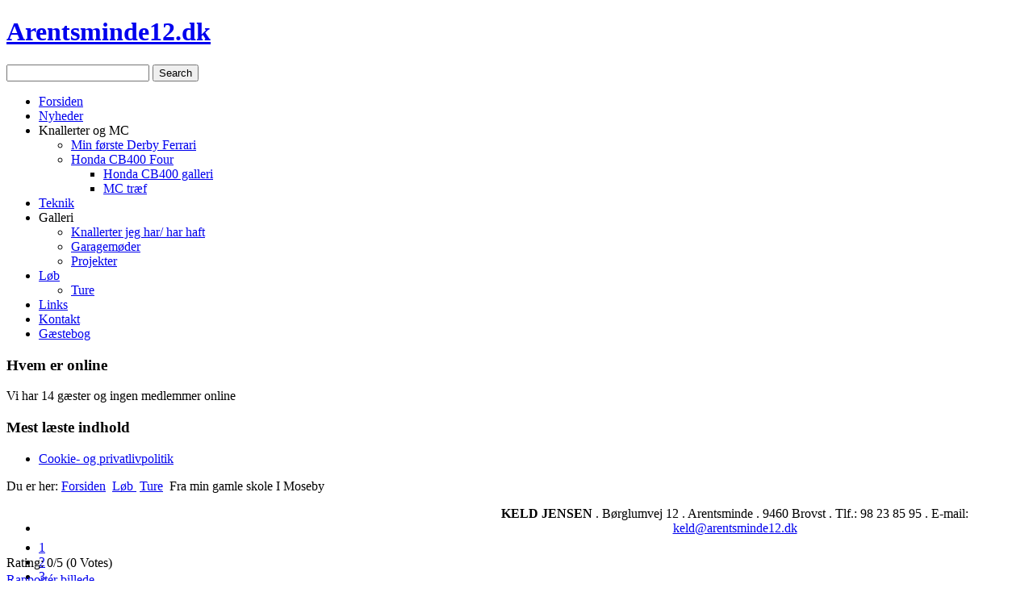

--- FILE ---
content_type: text/html; charset=utf-8
request_url: http://arentsminde12.dk/lob-forskellige/ture/fra-min-gamle-skole-i-moseby
body_size: 7122
content:

<!DOCTYPE html>

<html dir="ltr" lang="da-dk">

<head>

      <base href="http://arentsminde12.dk/lob-forskellige/ture/fra-min-gamle-skole-i-moseby" />
  <meta http-equiv="content-type" content="text/html; charset=utf-8" />
  <meta name="generator" content="Joomla! - Open Source Content Management" />
  <title>Fra min gamle skole I Moseby</title>
  <link href="/component/jcomments/feed/com_igallery/5740" rel="alternate" type="application/rss+xml" title="main-untitled-5740.jpg" />
  <link rel="stylesheet" href="/media/com_igallery/css/grey-border-shadow.css" type="text/css" />
  <link rel="stylesheet" href="/media/com_igallery/css/category.css" type="text/css" />
  <link rel="stylesheet" href="/media/com_igallery/css/lightbox.css" type="text/css" />
  <link rel="stylesheet" href="/components/com_alratings/assets/css/alratings.css" type="text/css" />
  <link rel="stylesheet" href="/components/com_jcomments/tpl/default/style.css?v=21" type="text/css" />
  <script src="/media/system/js/mootools-core.js" type="text/javascript"></script>
  <script src="/media/system/js/core.js" type="text/javascript"></script>
  <script src="/media/system/js/mootools-more.js" type="text/javascript"></script>
  <script src="/media/com_igallery/js/category_mt13.js" type="text/javascript"></script>
  <script src="/components/com_alratings/assets/js/alratingscomp.js" type="text/javascript"></script>
  <script src="/components/com_jcomments/js/jcomments-v2.3.js?v=8" type="text/javascript"></script>
  <script src="/components/com_jcomments/libraries/joomlatune/ajax.js?v=4" type="text/javascript"></script>
  <script type="text/javascript">

//make arrays and classes for the category: Fra min gamle skole I Moseby (id= 186)
window.addEvent('load', function()
{
if( !!(document.id('main_images_wrapper186') || document.id('main_images_wrapper186') === 0 ) )
{

	var idArray186 = [5740,5741,5742,5743,5744,5745,5746,5747];
		
	var jsonImagesObject186 =
	{
		"general":
		[
			{"filename": "untitled-5740.jpg", "url": "", "targetBlank": 1, "hits": 789, "alt": ""},
			{"filename": "untitled_2-5741.jpg", "url": "", "targetBlank": 1, "hits": 307, "alt": ""},
			{"filename": "untitled_3-5742.jpg", "url": "", "targetBlank": 1, "hits": 378, "alt": ""},
			{"filename": "untitled_4-5743.jpg", "url": "", "targetBlank": 1, "hits": 455, "alt": ""},
			{"filename": "untitled_5-5744.jpg", "url": "", "targetBlank": 1, "hits": 391, "alt": ""},
			{"filename": "untitled_6-5745.jpg", "url": "", "targetBlank": 1, "hits": 590, "alt": ""},
			{"filename": "untitled_7-5746.jpg", "url": "", "targetBlank": 1, "hits": 300, "alt": ""},
			{"filename": "untitled_8-5747.jpg", "url": "", "targetBlank": 1, "hits": 712, "alt": ""}
		],
		
		"main":
		[
			{"filename": "5701-5800/untitled-5740-650-500-80.jpg", "width": 650, "height": 488},
			{"filename": "5701-5800/untitled_2-5741-650-500-80.jpg", "width": 650, "height": 488},
			{"filename": "5701-5800/untitled_3-5742-650-500-80.jpg", "width": 650, "height": 488},
			{"filename": "5701-5800/untitled_4-5743-650-500-80.jpg", "width": 650, "height": 488},
			{"filename": "5701-5800/untitled_5-5744-650-500-80.jpg", "width": 650, "height": 488},
			{"filename": "5701-5800/untitled_6-5745-650-500-80.jpg", "width": 650, "height": 488},
			{"filename": "5701-5800/untitled_7-5746-650-500-80.jpg", "width": 650, "height": 488},
			{"filename": "5701-5800/untitled_8-5747-650-500-80.jpg", "width": 650, "height": 488}
		],

		"thumbs":
		[
			{"filename": "5701-5800/untitled-5740-120-90-80-c.jpg", "width": 120, "height": 90},
			{"filename": "5701-5800/untitled_2-5741-120-90-80-c.jpg", "width": 120, "height": 90},
			{"filename": "5701-5800/untitled_3-5742-120-90-80-c.jpg", "width": 120, "height": 90},
			{"filename": "5701-5800/untitled_4-5743-120-90-80-c.jpg", "width": 120, "height": 90},
			{"filename": "5701-5800/untitled_5-5744-120-90-80-c.jpg", "width": 120, "height": 90},
			{"filename": "5701-5800/untitled_6-5745-120-90-80-c.jpg", "width": 120, "height": 90},
			{"filename": "5701-5800/untitled_7-5746-120-90-80-c.jpg", "width": 120, "height": 90},
			{"filename": "5701-5800/untitled_8-5747-120-90-80-c.jpg", "width": 120, "height": 90}
		]
		,

		"lbox":
		[
			{"filename": "5701-5800/untitled-5740-950-700-80.jpg", "width": 933, "height": 700},
			{"filename": "5701-5800/untitled_2-5741-950-700-80.jpg", "width": 933, "height": 700},
			{"filename": "5701-5800/untitled_3-5742-950-700-80.jpg", "width": 933, "height": 700},
			{"filename": "5701-5800/untitled_4-5743-950-700-80.jpg", "width": 933, "height": 700},
			{"filename": "5701-5800/untitled_5-5744-950-700-80.jpg", "width": 933, "height": 700},
			{"filename": "5701-5800/untitled_6-5745-950-700-80.jpg", "width": 933, "height": 700},
			{"filename": "5701-5800/untitled_7-5746-950-700-80.jpg", "width": 933, "height": 700},
			{"filename": "5701-5800/untitled_8-5747-950-700-80.jpg", "width": 933, "height": 700}
		],

		"lboxThumbs":
		[
			{"filename": "5701-5800/untitled-5740-120-90-80-c.jpg", "width": 120, "height": 90},
			{"filename": "5701-5800/untitled_2-5741-120-90-80-c.jpg", "width": 120, "height": 90},
			{"filename": "5701-5800/untitled_3-5742-120-90-80-c.jpg", "width": 120, "height": 90},
			{"filename": "5701-5800/untitled_4-5743-120-90-80-c.jpg", "width": 120, "height": 90},
			{"filename": "5701-5800/untitled_5-5744-120-90-80-c.jpg", "width": 120, "height": 90},
			{"filename": "5701-5800/untitled_6-5745-120-90-80-c.jpg", "width": 120, "height": 90},
			{"filename": "5701-5800/untitled_7-5746-120-90-80-c.jpg", "width": 120, "height": 90},
			{"filename": "5701-5800/untitled_8-5747-120-90-80-c.jpg", "width": 120, "height": 90}
		]
		
	};

	var igalleryInt = new Class(igalleryClass);

	var igalleryMain186 = new igalleryInt
	({
	    activeImage: 0,
		allowComments: 2,
		allowRating: 2,
		alRatingsContainer: 'main_alratings186',
		catid: '186',
		calledFrom: 'component',
		collectImageViews: 1,
		desContainer: 'main_des_container186',
		desPostion: 'below',
		downArrow: 'main_down_arrow186',
		downloadType: 'none',
		downloadId: 'main_download_button186',
		host: 'http://arentsminde12.dk/',
		fadeDuration: 50,
		facebookContainer: 'main_facebook_share186',
		facebookTempContainer: 'main_facebook_share_temp186',
		facebookShare: 0,
		facebookCommentsContainer: 'main_fbcomments186',
		facebookCommentsNumPosts: 5,
		fbLikeWidth: 80,
		facebookColor: 'light',
		facebookAppid: 0,
		facebookLegacy: 0,
		galleryWidth: 666,
        idArray: idArray186,
        imageSlideshowContainer: 'main_image_slideshow_wrapper186',
		imageAssetPath: '/media/com_igallery/images/',
		imageAlignHoriz: 'center',
		imageAlignVert: 'center',
		jCommentsMain: 'main_jcomments_wrapper186',
		jCommentsLbox: 'lbox_jcomments_wrapper186',
		joomCommentContainer: 'main_joomcomment_wrapper186',
		jsonImages: jsonImagesObject186,
		jsonImagesImageType: jsonImagesObject186.main,
		largeImage: 'main_large_image186',
		largestWidth: 650,
		largestHeight: 488,
		largeImageDivWidth: 666,
		largeImagePadding: 4,
		largeImageMargin: 4,
		lboxDark: 'lbox_dark186',
		lboxWhite: 'lbox_white186',
		lboxScalable: 0,
		lightboxWidth: 994,
		lightboxOn: 1,
		leftArrow: 'main_left_arrow186',
		magnify: 1,
		main: 1,
		mainWrapper: 'main_images_wrapper186',
		numPics: 8,
		numberingOn: 0,
		numberingContainer: 'main_img_numbering186',
		showPlusOne: 0,
		plusOneDiv: 'main_plus_one_div186',
		preload: 1,
		prefix: 'main',
		resizePath: '/images/igallery/resized/',
		refreshMode: 'hash',
		reportImage: 1,
		reportContainer: 'main_report186',
		rightArrow: 'main_right_arrow186',
		scrollBoundary: 120,
		scrollSpeed: 0.07,
		showDescriptions: 1,
		showUpDown: 0,
		showLeftRight: 0,
		showLargeImage: 1,
		showThumbs: 1,
		showSlideshowControls: 0,
		slideshowPosition: 'below',
		showTags: 0,
		slideshowAutostart: 0,
		slideshowPause: 3000,
		slideshowForward: 'slideshow_forward186',
		slideshowPlay: 'slideshow_play186',
		slideshowRewind: 'slideshow_rewind186',
		tagsContainer: 'main_tags_container186',
		thumbContainer: 'main_thumb_container186',
		thumbPostion: 'below',
		thumbTable: 'main_thumb_table186',
		twitterButton: 0,
		twitterButtonDiv: 'main_twitter_button186',
		uniqueid: '186',
		style: 'grey-border-shadow',
		upArrow: 'main_up_arrow186',
		ref: '341'
	});
	
	var igalleryLbox186 = new igalleryInt
	({
	    activeImage: 0,
		allowComments: 2,
		allowRating: 2,
		alRatingsContainer: 'lbox_alratings186',
		catid: '186',
		calledFrom: 'component',
		collectImageViews: 1,
		closeImage: 'closeImage186',
		desContainer: 'lbox_des_container186',
		desPostion: 'below',
		downArrow: 'lbox_down_arrow186',
		downloadId: 'lbox_download_button186',
		downloadType: 'none',
		host: 'http://arentsminde12.dk/',
		fadeDuration: 50,
		facebookShare: 1,
		facebookContainer: 'lbox_facebook_share186',
		facebookTempContainer: 'lbox_facebook_share_temp186',
		facebookCommentsContainer: 'lbox_fbcomments186',
		facebookCommentsNumPosts: 5,
		fbLikeWidth: 80,
		facebookAppid: 0,
		facebookLegacy: 0,
		facebookColor: 'light',
		idArray: idArray186,
		imageSlideshowContainer: 'lbox_image_slideshow_wrapper186',
		imageAssetPath: '/media/com_igallery/images/',
		imageAlignHoriz: 'center',
		imageAlignVert: 'center',
		jsonImages: jsonImagesObject186,
		jsonImagesImageType: jsonImagesObject186.lbox,
		joomCommentContainer: 'lbox_joomcomment_wrapper186',
		largeImage: 'lbox_large_image186',
		largestWidth: 933,
		largestHeight: 700,
		largeImageDivWidth: 949,
		largeImagePadding: 4,
		largeImageMargin: 4,
		lboxDark: 'lbox_dark186',
		lboxWhite: 'lbox_white186',
		lboxScalable: 0,
		lightboxWidth: 994,
		leftArrow: 'lbox_left_arrow186',
		lightboxOn: 1,
		mainWrapper: 'lbox_white186',
		magnify: 1,
		main: 0,
		numPics: 8,
		numberingOn: 0,
		numberingContainer: 'lbox_img_numbering186',
		showPlusOne: 1,
		plusOneDiv: 'lbox_plus_one_div186',
		preload: 1,
		prefix: 'lbox',
		resizePath: '/images/igallery/resized/',
		reportImage: 0,
		reportContainer: 'lbox_report186',
		rightArrow: 'lbox_right_arrow186',
		refreshMode: 'hash',
		scrollBoundary: 120,
		scrollSpeed: 0.07,
		showDescriptions: 1,
		showUpDown: 0,
		showLeftRight: 0,
		showLargeImage: 1,
		showThumbs: 1,
		showTags: 0,
		showSlideshowControls: 1,
		slideshowPosition: 'left-right',
		slideshowAutostart: 0,
		slideshowForward: 'lbox_slideshow_forward186',
		slideshowPlay: 'lbox_slideshow_play186',
		slideshowRewind: 'lbox_slideshow_rewind186',
		slideshowPause: 6000,
		style: 'grey-border-shadow',
		tagsContainer: 'lbox_tags_container186',
		thumbContainer: 'lbox_thumb_container186',
		thumbPostion: 'below',
		thumbTable: 'lbox_thumb_table186',
		twitterButton: 0,
		twitterButtonDiv: 'lbox_twitter_button186',
		uniqueid: '186',
		upArrow: 'lbox_up_arrow186'
	});

	igalleryMain186.lboxGalleryObject = igalleryLbox186;
	igalleryLbox186.mainGalleryObject = igalleryMain186;
	
}
});


			var alRatings = null;
			window.addEvent('domready', function(){
				alRatings = new ALRatings({
					url:'/index.php?option=com_alratings',
					container:'.alratings_container'
				});
			});
			
  </script>
  <meta property="og:title" content="Fra min gamle skole I Moseby" />

    <link rel="stylesheet" href="/templates/system/css/system.css" />
    <link rel="stylesheet" href="/templates/system/css/general.css" />

    <!-- Created by Artisteer v4.1.0.59861 -->
    
    
    <meta name="viewport" content="initial-scale = 1.0, maximum-scale = 1.0, user-scalable = no, width = device-width">

    <!--[if lt IE 9]><script src="https://html5shiv.googlecode.com/svn/trunk/html5.js"></script><![endif]-->
    <link rel="stylesheet" href="/templates/arentsminde12_01/css/template.css" media="screen">
    <!--[if lte IE 7]><link rel="stylesheet" href="/templates/arentsminde12_01/css/template.ie7.css" media="screen" /><![endif]-->
    <link rel="stylesheet" href="/templates/arentsminde12_01/css/template.responsive.css" media="all">


    <script>if ('undefined' != typeof jQuery) document._artxJQueryBackup = jQuery;</script>

    <script src="/templates/arentsminde12_01/jquery.js"></script>

    <script>jQuery.noConflict();</script>


    <script src="/templates/arentsminde12_01/script.js"></script>
        <script>if (document._artxJQueryBackup) jQuery = document._artxJQueryBackup;</script>
    <script src="/templates/arentsminde12_01/script.responsive.js"></script>

</head>

<body>


<div id="art-main">
<header class="art-header">

    <div class="art-shapes">

            </div>
<h1 class="art-headline" data-left="9.96%">
    <a href="/">Arentsminde12.dk</a>
</h1>



<div class="art-textblock art-object227400126" data-left="96.86%">
    <form class="art-search" name="Search" action="/index.php" method="post">
    <input type="text" value="" name="searchword">
    <input type="hidden" name="task" value="search">
<input type="hidden" name="option" value="com_search">
<input type="submit" value="Search" name="search" class="art-search-button">
</form>
</div>
                
                    
</header>

<nav class="art-nav">
    



<ul class="art-hmenu"><li class="item-101"><a href="/">Forsiden</a></li><li class="item-128"><a href="/nyheder">Nyheder</a></li><li class="item-159 deeper parent"><a class="separator">Knallerter og MC</a><ul><li class="item-133"><a href="/knallerter-og-mc/derby">Min første Derby Ferrari</a></li><li class="item-141 deeper parent"><a href="/knallerter-og-mc/honda">Honda CB400 Four</a><ul><li class="item-142"><a href="/knallerter-og-mc/honda/honda-cb400-galleri">Honda CB400 galleri</a></li><li class="item-143"><a href="/knallerter-og-mc/honda/mc-traef">MC træf</a></li></ul></li></ul></li><li class="item-132"><a href="/teknik">Teknik</a></li><li class="item-158 deeper parent"><a class="separator">Galleri</a><ul><li class="item-129"><a href="/2013-04-10-17-39-21/faerdige-projekter">Knallerter jeg har/ har haft</a></li><li class="item-113"><a href="/2013-04-10-17-39-21/garagemoder">Garagemøder</a></li><li class="item-114"><a href="/2013-04-10-17-39-21/projekter">Projekter</a></li></ul></li><li class="item-135 active deeper parent"><a class=" active" href="/lob-forskellige">Løb  </a><ul><li class="item-160 current active"><a class=" active" href="/lob-forskellige/ture">Ture</a></li></ul></li><li class="item-102"><a href="/links">Links</a></li><li class="item-131"><a href="/kontakt">Kontakt</a></li><li class="item-138"><a href="/gastebog">Gæstebog</a></li></ul>
 
    </nav>

<div class="art-sheet clearfix">
            

<div class="art-layout-wrapper">
                <div class="art-content-layout">
                    <div class="art-content-layout-row">
                        
<div class="art-layout-cell art-sidebar1">


<div class="art-block clearfix"><div class="art-blockheader"><h3 class="t">Hvem er online</h3></div><div class="art-blockcontent"><p>Vi har 14&#160;gæster og ingen medlemmer online</p></div></div><div class="art-block clearfix"><div class="art-blockheader"><h3 class="t">Mest læste indhold</h3></div><div class="art-blockcontent"><ul class="mostread">
	<li>
		<a href="/component/content/article/2-uncategorised/14-cookie-og-privatlivpolitik">
			Cookie- og privatlivpolitik</a>
	</li>
</ul></div></div>





                        </div>



                        <div class="art-layout-cell art-content">

<article class="art-post"><div class="art-postcontent clearfix">
<div class="breadcrumbs">
<span class="showHere">Du er her: </span><a href="/" class="pathway">Forsiden</a> <img src="/media/system/images/arrow.png" alt=""  /> <a href="/lob-forskellige" class="pathway">Løb  </a> <img src="/media/system/images/arrow.png" alt=""  /> <a href="/lob-forskellige/ture" class="pathway">Ture</a> <img src="/media/system/images/arrow.png" alt=""  /> <span>Fra min gamle skole I Moseby</span></div>
</div></article><article class="art-post art-messages"><div class="art-postcontent clearfix">
<div id="system-message-container">
</div></div></article><article class="art-post"><div class="art-postcontent clearfix"><div id="main_images_wrapper186" class="main_images_wrapper profile1" style="max-width: 666px; float: left" >

    
    
    
    
    
        
	    <div id="main_image_slideshow_wrapper186" class="main_image_slideshow_wrapper" style="width: 100%;">

        
        <div id="main_large_image186" class="main_large_image" style="visibility: hidden; width: 100%;" >
            <img src="/images/igallery/resized/5701-5800/untitled-5740-650-500-80.jpg" title="" alt="" />
		</div>

        		<div class="igallery_clear"></div>


        	
        
                    
<div id="main_alratings186" class="main_alratings">

<div class="alratings_container">
	<ul class="alratings_stars" style="width:120px;height:24px;">
		<li class="alratings_current" style="width:0%;height:24px"></li>
				<li>
			<a href="#" title="One Star" class="rating_star" 
				style="width:24px;z-index:6;height:24px">
				1			</a>
		</li>
				<li>
			<a href="#" title="Two Stars" class="rating_star" 
				style="width:48px;z-index:5;height:24px">
				2			</a>
		</li>
				<li>
			<a href="#" title="Three Stars" class="rating_star" 
				style="width:72px;z-index:4;height:24px">
				3			</a>
		</li>
				<li>
			<a href="#" title="Four Stars" class="rating_star" 
				style="width:96px;z-index:3;height:24px">
				4			</a>
		</li>
				<li>
			<a href="#" title="Five Stars" class="rating_star" 
				style="width:120px;z-index:2;height:24px">
				5			</a>
		</li>
			</ul>
	<div class="alratings_text" style="line-height:24px;height:24px">Rating: 0/5 (0 Votes)</div>
	<input type="hidden" class="alratings_ogroup" value="com_igallery"/>
	<input type="hidden" class="alratings_okeyid" value="5740"/>
	<input type="hidden" class="alratings_otitle" value="untitled-5740.jpg"/>
	<input type="hidden" class="alratings_olink" value="index.php?option=com_igallery&amp;view=category&amp;igid=186#!untitled"/>
</div>

</div>        
        
        
        
        
                    <div id="main_report186" class="main_report" >
               <a href="#">Rapportér billede</a>
               <form action="#" method="post" name="main_report_form" id="main_report_form" style="display: none;">
                    <textarea name="report_textarea" id="main_report_textarea186" rows="4" style="width: 100%;"></textarea>
                    <input name="Itemid" type="hidden" value="160" />
                    <input type="submit" value="Indsend" />
                </form>
            </div>
        
        </div>
    
            <script type="text/javascript">
            window.___gcfg = {
                parsetags: 'onload'
            };

            (function() {
                var po = document.createElement('script'); po.type = 'text/javascript'; po.async = true;
                po.src = 'https://apis.google.com/js/plusone.js';
                var s = document.getElementsByTagName('script')[0]; s.parentNode.insertBefore(po, s);
            })();
        </script>
    
    
    
    
    <div class="igallery_clear"></div>
    
    
            

<div id="main_thumbs_arrow_wrapper186" class="main_thumbs_arrow_wrapper" style="width: 100%;">



<div id="main_thumb_container186" class="main_thumb_container" style=" overflow: auto;">

    <table id="main_thumb_table186" class="main_thumb_table" cellpadding="0" cellspacing="0" style="width: 160.96%;">

            <tr>
                    <td align="center" id="main-186-1" class="active_thumb" style="width: 12.5%">
                <a href="http://arentsminde12.dk/lob-forskellige/ture/fra-min-gamle-skole-i-moseby#!untitled" class="imglink">
                    <img class="ig_thumb" src="/images/igallery/resized/5701-5800/untitled-5740-120-90-80-c.jpg" title="" alt="" style="max-width: 120px; width: 89.55%; padding: 2.99%; margin: 2.24%;"  />
                </a>

                                <span class="main_thumb_text"></span>
            </td>
                                                       <td align="center" id="main-186-2" class="inactive_thumb" style="width: 12.5%">
                <a href="http://arentsminde12.dk/lob-forskellige/ture/fra-min-gamle-skole-i-moseby#!untitled_2" class="imglink">
                    <img class="ig_thumb" src="/images/igallery/resized/5701-5800/untitled_2-5741-120-90-80-c.jpg" title="" alt="" style="max-width: 120px; width: 89.55%; padding: 2.99%; margin: 2.24%;"  />
                </a>

                                <span class="main_thumb_text"></span>
            </td>
                                                       <td align="center" id="main-186-3" class="inactive_thumb" style="width: 12.5%">
                <a href="http://arentsminde12.dk/lob-forskellige/ture/fra-min-gamle-skole-i-moseby#!untitled_3" class="imglink">
                    <img class="ig_thumb" src="/images/igallery/resized/5701-5800/untitled_3-5742-120-90-80-c.jpg" title="" alt="" style="max-width: 120px; width: 89.55%; padding: 2.99%; margin: 2.24%;"  />
                </a>

                                <span class="main_thumb_text"></span>
            </td>
                                                       <td align="center" id="main-186-4" class="inactive_thumb" style="width: 12.5%">
                <a href="http://arentsminde12.dk/lob-forskellige/ture/fra-min-gamle-skole-i-moseby#!untitled_4" class="imglink">
                    <img class="ig_thumb" src="/images/igallery/resized/5701-5800/untitled_4-5743-120-90-80-c.jpg" title="" alt="" style="max-width: 120px; width: 89.55%; padding: 2.99%; margin: 2.24%;"  />
                </a>

                                <span class="main_thumb_text"></span>
            </td>
                                                       <td align="center" id="main-186-5" class="inactive_thumb" style="width: 12.5%">
                <a href="http://arentsminde12.dk/lob-forskellige/ture/fra-min-gamle-skole-i-moseby#!untitled_5" class="imglink">
                    <img class="ig_thumb" src="/images/igallery/resized/5701-5800/untitled_5-5744-120-90-80-c.jpg" title="" alt="" style="max-width: 120px; width: 89.55%; padding: 2.99%; margin: 2.24%;"  />
                </a>

                                <span class="main_thumb_text"></span>
            </td>
                                                       <td align="center" id="main-186-6" class="inactive_thumb" style="width: 12.5%">
                <a href="http://arentsminde12.dk/lob-forskellige/ture/fra-min-gamle-skole-i-moseby#!untitled_6" class="imglink">
                    <img class="ig_thumb" src="/images/igallery/resized/5701-5800/untitled_6-5745-120-90-80-c.jpg" title="" alt="" style="max-width: 120px; width: 89.55%; padding: 2.99%; margin: 2.24%;"  />
                </a>

                                <span class="main_thumb_text"></span>
            </td>
                                                       <td align="center" id="main-186-7" class="inactive_thumb" style="width: 12.5%">
                <a href="http://arentsminde12.dk/lob-forskellige/ture/fra-min-gamle-skole-i-moseby#!untitled_7" class="imglink">
                    <img class="ig_thumb" src="/images/igallery/resized/5701-5800/untitled_7-5746-120-90-80-c.jpg" title="" alt="" style="max-width: 120px; width: 89.55%; padding: 2.99%; margin: 2.24%;"  />
                </a>

                                <span class="main_thumb_text"></span>
            </td>
                                                       <td align="center" id="main-186-8" class="inactive_thumb" style="width: 12.5%">
                <a href="http://arentsminde12.dk/lob-forskellige/ture/fra-min-gamle-skole-i-moseby#!untitled_8" class="imglink">
                    <img class="ig_thumb" src="/images/igallery/resized/5701-5800/untitled_8-5747-120-90-80-c.jpg" title="" alt="" style="max-width: 120px; width: 89.55%; padding: 2.99%; margin: 2.24%;"  />
                </a>

                                <span class="main_thumb_text"></span>
            </td>
                                                  </tr>

           </table>
</div>




</div>    
            
<div id="main_jcomments_wrapper186" class="main_jcomments_wrapper">

<script type="text/javascript">
<!--
var jcomments=new JComments(5740, 'com_igallery','/component/jcomments/');
jcomments.setList('comments-list');
//-->
</script>
<div id="jc">
<div id="comments"></div>
<h4>Tilføj kommentar</h4>
<a id="addcomments" href="#addcomments"></a>
<form id="comments-form" name="comments-form" action="javascript:void(null);">
<p>
	<span>
		<input id="comments-form-name" type="text" name="name" value="" maxlength="20" size="22" tabindex="1" />
		<label for="comments-form-name">Navn (påkrævet)</label>
	</span>
</p>
<p>
	<span>
		<input id="comments-form-email" type="text" name="email" value="" size="22" tabindex="2" />
		<label for="comments-form-email">Mail (påkrævet)</label>
	</span>
</p>
<p>
	<span>
		<textarea id="comments-form-comment" name="comment" cols="65" rows="8" tabindex="5"></textarea>
	</span>
</p>
<p>
	<span>
		<input class="checkbox" id="comments-form-subscribe" type="checkbox" name="subscribe" value="1" tabindex="5" />
		<label for="comments-form-subscribe">Send meddelelse ved opfølgende kommentarer</label><br />
	</span>
</p>
<div id="comments-form-buttons">
	<div class="btn" id="comments-form-send"><div><a href="#" tabindex="7" onclick="jcomments.saveComment();return false;" title="Send (Ctrl+Enter)">Send</a></div></div>
	<div class="btn" id="comments-form-cancel" style="display:none;"><div><a href="#" tabindex="8" onclick="return false;" title="Fortryd">Fortryd</a></div></div>
	<div style="clear:both;"></div>
</div>
<div>
	<input type="hidden" name="object_id" value="5740" />
	<input type="hidden" name="object_group" value="com_igallery" />
</div>
</form>
<script type="text/javascript">
<!--
function JCommentsInitializeForm()
{
	var jcEditor = new JCommentsEditor('comments-form-comment', true);
	jcEditor.addCounter(1000, '', ' tegn tilbage', 'counter');
	jcomments.setForm(new JCommentsForm('comments-form', jcEditor));
}

if (window.addEventListener) {window.addEventListener('load',JCommentsInitializeForm,false);}
else if (document.addEventListener){document.addEventListener('load',JCommentsInitializeForm,false);}
else if (window.attachEvent){window.attachEvent('onload',JCommentsInitializeForm);}
else {if (typeof window.onload=='function'){var oldload=window.onload;window.onload=function(){oldload();JCommentsInitializeForm();}} else window.onload=JCommentsInitializeForm;} 
//-->
</script>
<div id="comments-footer" align="center"><a href="http://www.joomlatune.com" title="JComments" target="_blank">JComments</a></div>
</div>

</div>    
            <div id="fb-root"></div>
        <script type="text/javascript">
        // <![CDATA[
        (function(d, s, id) {
          var js, fjs = d.getElementsByTagName(s)[0];
          if (d.getElementById(id)) {return;}
          js = d.createElement(s); js.id = id;
          js.src = "https://connect.facebook.net/da_DK/all.js#xfbml=1";
          fjs.parentNode.insertBefore(js, fjs);
        }(document, 'script', 'facebook-jssdk'));
        //]]>
        </script>
    
    
    </div>


    

<div id="lbox_dark186" class="lbox_dark" style="display: none;" ></div>

<div id="lbox_white186" class="lbox_white profile1" style="max-width:994px; display: none;" >

    
    
    
    
    
    
    <div id="lbox_image_slideshow_wrapper186" class="lbox_image_slideshow_wrapper" style="width: 100%;">

        		    <img src="/media/com_igallery/images/left-side-arrow.png" id="lbox_slideshow_rewind186" alt="" style="float: left; margin-top:33%; width: 2.21%;" class="ig_slideshow_img"/>
        
        <div id="lbox_large_image186" class="lbox_large_image" style="width: 95.47%;">
            <img src="/images/igallery/resized/5701-5800/untitled-5740-950-700-80.jpg" title="" alt="" />
        </div>
		
				    <img src="/media/com_igallery/images/right-side-arrow.png" id="lbox_slideshow_forward186" alt="" style="float: left; margin-top:33%; width: 2.21%;" class="ig_slideshow_img"/>
        		
		<div class="igallery_clear"></div>

        		
		
                    
<div id="lbox_alratings186" class="lbox_alratings">

<div class="alratings_container">
	<ul class="alratings_stars" style="width:120px;height:24px;">
		<li class="alratings_current" style="width:0%;height:24px"></li>
				<li>
			<a href="#" title="One Star" class="rating_star" 
				style="width:24px;z-index:6;height:24px">
				1			</a>
		</li>
				<li>
			<a href="#" title="Two Stars" class="rating_star" 
				style="width:48px;z-index:5;height:24px">
				2			</a>
		</li>
				<li>
			<a href="#" title="Three Stars" class="rating_star" 
				style="width:72px;z-index:4;height:24px">
				3			</a>
		</li>
				<li>
			<a href="#" title="Four Stars" class="rating_star" 
				style="width:96px;z-index:3;height:24px">
				4			</a>
		</li>
				<li>
			<a href="#" title="Five Stars" class="rating_star" 
				style="width:120px;z-index:2;height:24px">
				5			</a>
		</li>
			</ul>
	<div class="alratings_text" style="line-height:24px;height:24px">Rating: 0/5 (0 Votes)</div>
	<input type="hidden" class="alratings_ogroup" value="com_igallery"/>
	<input type="hidden" class="alratings_okeyid" value="5740"/>
	<input type="hidden" class="alratings_otitle" value="untitled-5740.jpg"/>
	<input type="hidden" class="alratings_olink" value="index.php?option=com_igallery&amp;view=category&amp;igid=186#!untitled"/>
</div>

</div>        
		    	
    				<div id="lbox_facebook_share186" class="lbox_facebook_share" style="width: 80px;"></div>
            <div id="lbox_facebook_share_temp186" class="lbox_facebook_share_temp" style="display: none;"></div>
        
                    <div id="lbox_plus_one_div186" class="lbox_plus_one_div">
            </div>
        
        		
				
    </div>

    
    
    
    
            

<div id="lbox_thumbs_arrow_wrapper186" class="lbox_thumbs_arrow_wrapper" style="width: 100%;">



<div id="lbox_thumb_container186" class="lbox_thumb_container" style=" overflow: auto;">

    <table id="lbox_thumb_table186" class="lbox_thumb_table" cellpadding="0" cellspacing="0" style="width: 107.85%;">

            <tr>
                    <td align="center" id="lbox-186-1" class="active_thumb" style="width: 12.5%">
                <a href="http://arentsminde12.dk/lob-forskellige/ture/fra-min-gamle-skole-i-moseby#!untitled" class="imglink">
                    <img class="ig_thumb" src="/images/igallery/resized/5701-5800/untitled-5740-120-90-80-c.jpg" title="" alt="" style="max-width: 120px; width: 89.55%; padding: 2.99%; margin: 2.24%;"  />
                </a>

                                <span class="lbox_thumb_text"></span>
            </td>
                                                       <td align="center" id="lbox-186-2" class="inactive_thumb" style="width: 12.5%">
                <a href="http://arentsminde12.dk/lob-forskellige/ture/fra-min-gamle-skole-i-moseby#!untitled_2" class="imglink">
                    <img class="ig_thumb" src="/images/igallery/resized/5701-5800/untitled_2-5741-120-90-80-c.jpg" title="" alt="" style="max-width: 120px; width: 89.55%; padding: 2.99%; margin: 2.24%;"  />
                </a>

                                <span class="lbox_thumb_text"></span>
            </td>
                                                       <td align="center" id="lbox-186-3" class="inactive_thumb" style="width: 12.5%">
                <a href="http://arentsminde12.dk/lob-forskellige/ture/fra-min-gamle-skole-i-moseby#!untitled_3" class="imglink">
                    <img class="ig_thumb" src="/images/igallery/resized/5701-5800/untitled_3-5742-120-90-80-c.jpg" title="" alt="" style="max-width: 120px; width: 89.55%; padding: 2.99%; margin: 2.24%;"  />
                </a>

                                <span class="lbox_thumb_text"></span>
            </td>
                                                       <td align="center" id="lbox-186-4" class="inactive_thumb" style="width: 12.5%">
                <a href="http://arentsminde12.dk/lob-forskellige/ture/fra-min-gamle-skole-i-moseby#!untitled_4" class="imglink">
                    <img class="ig_thumb" src="/images/igallery/resized/5701-5800/untitled_4-5743-120-90-80-c.jpg" title="" alt="" style="max-width: 120px; width: 89.55%; padding: 2.99%; margin: 2.24%;"  />
                </a>

                                <span class="lbox_thumb_text"></span>
            </td>
                                                       <td align="center" id="lbox-186-5" class="inactive_thumb" style="width: 12.5%">
                <a href="http://arentsminde12.dk/lob-forskellige/ture/fra-min-gamle-skole-i-moseby#!untitled_5" class="imglink">
                    <img class="ig_thumb" src="/images/igallery/resized/5701-5800/untitled_5-5744-120-90-80-c.jpg" title="" alt="" style="max-width: 120px; width: 89.55%; padding: 2.99%; margin: 2.24%;"  />
                </a>

                                <span class="lbox_thumb_text"></span>
            </td>
                                                       <td align="center" id="lbox-186-6" class="inactive_thumb" style="width: 12.5%">
                <a href="http://arentsminde12.dk/lob-forskellige/ture/fra-min-gamle-skole-i-moseby#!untitled_6" class="imglink">
                    <img class="ig_thumb" src="/images/igallery/resized/5701-5800/untitled_6-5745-120-90-80-c.jpg" title="" alt="" style="max-width: 120px; width: 89.55%; padding: 2.99%; margin: 2.24%;"  />
                </a>

                                <span class="lbox_thumb_text"></span>
            </td>
                                                       <td align="center" id="lbox-186-7" class="inactive_thumb" style="width: 12.5%">
                <a href="http://arentsminde12.dk/lob-forskellige/ture/fra-min-gamle-skole-i-moseby#!untitled_7" class="imglink">
                    <img class="ig_thumb" src="/images/igallery/resized/5701-5800/untitled_7-5746-120-90-80-c.jpg" title="" alt="" style="max-width: 120px; width: 89.55%; padding: 2.99%; margin: 2.24%;"  />
                </a>

                                <span class="lbox_thumb_text"></span>
            </td>
                                                       <td align="center" id="lbox-186-8" class="inactive_thumb" style="width: 12.5%">
                <a href="http://arentsminde12.dk/lob-forskellige/ture/fra-min-gamle-skole-i-moseby#!untitled_8" class="imglink">
                    <img class="ig_thumb" src="/images/igallery/resized/5701-5800/untitled_8-5747-120-90-80-c.jpg" title="" alt="" style="max-width: 120px; width: 89.55%; padding: 2.99%; margin: 2.24%;"  />
                </a>

                                <span class="lbox_thumb_text"></span>
            </td>
                                                  </tr>

           </table>
</div>




</div>    
            
<div id="lbox_jcomments_wrapper186" class="lbox_jcomments_wrapper">


</div>    
    
            <div class="igallery_clear"></div>
        <img src="/media/com_igallery/images/close.gif" id="closeImage186" class="closeImage" alt="close" />
    </div>
<div class="igallery_clear"></div></div></article>



                        </div>
                    </div>
                </div>
            </div>





<footer class="art-footer">
    <!-- begin nostyle -->
<div class="art-nostyle">
<!-- begin nostyle content -->


<div class="custom"  >
	<p style="text-align: center;"><strong>KELD JENSEN</strong> . Børglumvej 12 . Arentsminde . 9460 Brovst . Tlf.: 98 23 85 95 . E-mail: <span id="cloak59166">Denne email adresse bliver beskyttet mod spambots. Du skal have JavaScript aktiveret for at vise den.</span><script type='text/javascript'>
 //<!--
 document.getElementById('cloak59166').innerHTML = '';
 var prefix = '&#109;a' + 'i&#108;' + '&#116;o';
 var path = 'hr' + 'ef' + '=';
 var addy59166 = 'k&#101;ld' + '&#64;';
 addy59166 = addy59166 + '&#97;r&#101;ntsm&#105;nd&#101;12' + '&#46;' + 'dk?s&#117;bj&#101;ct=H&#101;nv&#101;nd&#101;ls&#101; fr&#97; hj&#101;mm&#101;s&#105;d&#101;';
 var addy_text59166 = 'k&#101;ld' + '&#64;' + '&#97;r&#101;ntsm&#105;nd&#101;12' + '&#46;' + 'dk';
 document.getElementById('cloak59166').innerHTML += '<a ' + path + '\'' + prefix + ':' + addy59166 + '\'>'+addy_text59166+'<\/a>';
 //-->
 </script></p></div>
<!-- end nostyle content -->
</div>
<!-- end nostyle -->
</footer>

    </div>
    <p class="art-page-footer">&nbsp;</p>
</div>




</body>

</html>